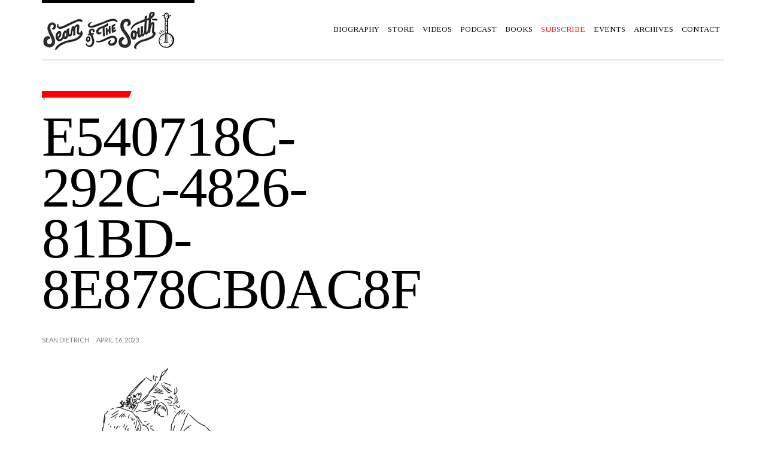

--- FILE ---
content_type: text/html; charset=UTF-8
request_url: https://seandietrich.com/norman/e540718c-292c-4826-81bd-8e878cb0ac8f/
body_size: 11126
content:
<!doctype html>
<!--[if IE 8]> <html class="no-js lt-ie9" lang="en"> <![endif]-->
<!--[if gt IE 8]><!--> <html class="no-js" lang="en"> <!--<![endif]-->
<head>



	<!-- Basic Page Needs
	================================================== -->
	<meta charset="UTF-8">
	<meta name="viewport" content="width=device-width, initial-scale=1.0">

	<meta name="apple-itunes-app" content="app-id=1296676213">


		<!--[if lt IE 9]><script src="https://html5shim.googlecode.com/svn/trunk/html5.js"></script><![endif]-->
	<meta name='robots' content='index, follow, max-image-preview:large, max-snippet:-1, max-video-preview:-1' />

	<!-- This site is optimized with the Yoast SEO plugin v24.9 - https://yoast.com/wordpress/plugins/seo/ -->
	<title>E540718C-292C-4826-81BD-8E878CB0AC8F - Sean of the South</title>
	<link rel="canonical" href="https://seandietrich.com/norman/e540718c-292c-4826-81bd-8e878cb0ac8f/" />
	<meta property="og:locale" content="en_US" />
	<meta property="og:type" content="article" />
	<meta property="og:title" content="E540718C-292C-4826-81BD-8E878CB0AC8F - Sean of the South" />
	<meta property="og:url" content="https://seandietrich.com/norman/e540718c-292c-4826-81bd-8e878cb0ac8f/" />
	<meta property="og:site_name" content="Sean of the South" />
	<meta property="article:publisher" content="http://facebook.com/seanofthesouth/" />
	<meta property="og:image" content="https://seandietrich.com/norman/e540718c-292c-4826-81bd-8e878cb0ac8f" />
	<meta property="og:image:width" content="1068" />
	<meta property="og:image:height" content="1396" />
	<meta property="og:image:type" content="image/jpeg" />
	<meta name="twitter:card" content="summary_large_image" />
	<meta name="twitter:site" content="@seanofthesouth1" />
	<script type="application/ld+json" class="yoast-schema-graph">{"@context":"https://schema.org","@graph":[{"@type":"WebPage","@id":"https://seandietrich.com/norman/e540718c-292c-4826-81bd-8e878cb0ac8f/","url":"https://seandietrich.com/norman/e540718c-292c-4826-81bd-8e878cb0ac8f/","name":"E540718C-292C-4826-81BD-8E878CB0AC8F - Sean of the South","isPartOf":{"@id":"https://seandietrich.com/#website"},"primaryImageOfPage":{"@id":"https://seandietrich.com/norman/e540718c-292c-4826-81bd-8e878cb0ac8f/#primaryimage"},"image":{"@id":"https://seandietrich.com/norman/e540718c-292c-4826-81bd-8e878cb0ac8f/#primaryimage"},"thumbnailUrl":"https://i0.wp.com/seandietrich.com/wp-content/uploads/2023/04/E540718C-292C-4826-81BD-8E878CB0AC8F.jpeg?fit=1068%2C1396&ssl=1","datePublished":"2023-04-16T02:59:46+00:00","breadcrumb":{"@id":"https://seandietrich.com/norman/e540718c-292c-4826-81bd-8e878cb0ac8f/#breadcrumb"},"inLanguage":"en","potentialAction":[{"@type":"ReadAction","target":["https://seandietrich.com/norman/e540718c-292c-4826-81bd-8e878cb0ac8f/"]}]},{"@type":"ImageObject","inLanguage":"en","@id":"https://seandietrich.com/norman/e540718c-292c-4826-81bd-8e878cb0ac8f/#primaryimage","url":"https://i0.wp.com/seandietrich.com/wp-content/uploads/2023/04/E540718C-292C-4826-81BD-8E878CB0AC8F.jpeg?fit=1068%2C1396&ssl=1","contentUrl":"https://i0.wp.com/seandietrich.com/wp-content/uploads/2023/04/E540718C-292C-4826-81BD-8E878CB0AC8F.jpeg?fit=1068%2C1396&ssl=1"},{"@type":"BreadcrumbList","@id":"https://seandietrich.com/norman/e540718c-292c-4826-81bd-8e878cb0ac8f/#breadcrumb","itemListElement":[{"@type":"ListItem","position":1,"name":"Home","item":"https://seandietrich.com/"},{"@type":"ListItem","position":2,"name":"Norman","item":"https://seandietrich.com/norman/"},{"@type":"ListItem","position":3,"name":"E540718C-292C-4826-81BD-8E878CB0AC8F"}]},{"@type":"WebSite","@id":"https://seandietrich.com/#website","url":"https://seandietrich.com/","name":"Sean of the South","description":"Sean Dietrich's column on life in the American South.","publisher":{"@id":"https://seandietrich.com/#organization"},"potentialAction":[{"@type":"SearchAction","target":{"@type":"EntryPoint","urlTemplate":"https://seandietrich.com/?s={search_term_string}"},"query-input":{"@type":"PropertyValueSpecification","valueRequired":true,"valueName":"search_term_string"}}],"inLanguage":"en"},{"@type":"Organization","@id":"https://seandietrich.com/#organization","name":"Sean of the South","url":"https://seandietrich.com/","logo":{"@type":"ImageObject","inLanguage":"en","@id":"https://seandietrich.com/#/schema/logo/image/","url":"https://i0.wp.com/seandietrich.com/wp-content/uploads/2024/07/logo-site-6.png?fit=400%2C100&ssl=1","contentUrl":"https://i0.wp.com/seandietrich.com/wp-content/uploads/2024/07/logo-site-6.png?fit=400%2C100&ssl=1","width":400,"height":100,"caption":"Sean of the South"},"image":{"@id":"https://seandietrich.com/#/schema/logo/image/"},"sameAs":["http://facebook.com/seanofthesouth/","https://x.com/seanofthesouth1"]}]}</script>
	<!-- / Yoast SEO plugin. -->


<link rel='dns-prefetch' href='//secure.gravatar.com' />
<link rel='dns-prefetch' href='//stats.wp.com' />
<link rel='dns-prefetch' href='//fonts.googleapis.com' />
<link rel='dns-prefetch' href='//v0.wordpress.com' />
<link rel='dns-prefetch' href='//jetpack.wordpress.com' />
<link rel='dns-prefetch' href='//s0.wp.com' />
<link rel='dns-prefetch' href='//public-api.wordpress.com' />
<link rel='dns-prefetch' href='//0.gravatar.com' />
<link rel='dns-prefetch' href='//1.gravatar.com' />
<link rel='dns-prefetch' href='//2.gravatar.com' />
<link rel='preconnect' href='//i0.wp.com' />
<link rel="alternate" type="application/rss+xml" title="Sean of the South &raquo; Feed" href="https://seandietrich.com/feed/" />
<link rel="alternate" type="application/rss+xml" title="Sean of the South &raquo; Comments Feed" href="https://seandietrich.com/comments/feed/" />
<link rel="alternate" type="text/calendar" title="Sean of the South &raquo; iCal Feed" href="https://seandietrich.com/events/?ical=1" />
<link rel="alternate" type="application/rss+xml" title="Sean of the South &raquo; E540718C-292C-4826-81BD-8E878CB0AC8F Comments Feed" href="https://seandietrich.com/norman/e540718c-292c-4826-81bd-8e878cb0ac8f/feed/" />
<link rel="alternate" title="oEmbed (JSON)" type="application/json+oembed" href="https://seandietrich.com/wp-json/oembed/1.0/embed?url=https%3A%2F%2Fseandietrich.com%2Fnorman%2Fe540718c-292c-4826-81bd-8e878cb0ac8f%2F" />
<link rel="alternate" title="oEmbed (XML)" type="text/xml+oembed" href="https://seandietrich.com/wp-json/oembed/1.0/embed?url=https%3A%2F%2Fseandietrich.com%2Fnorman%2Fe540718c-292c-4826-81bd-8e878cb0ac8f%2F&#038;format=xml" />
<style id='wp-img-auto-sizes-contain-inline-css' type='text/css'>
img:is([sizes=auto i],[sizes^="auto," i]){contain-intrinsic-size:3000px 1500px}
/*# sourceURL=wp-img-auto-sizes-contain-inline-css */
</style>
<link rel='stylesheet' id='fancybox-css' href='https://seandietrich.com/wp-content/themes/wp_tinos5-v1.3/panel/scripts/fancybox-2.1.5/jquery.fancybox.css?ver=2.1.5' type='text/css' media='all' />
<style id='wp-emoji-styles-inline-css' type='text/css'>

	img.wp-smiley, img.emoji {
		display: inline !important;
		border: none !important;
		box-shadow: none !important;
		height: 1em !important;
		width: 1em !important;
		margin: 0 0.07em !important;
		vertical-align: -0.1em !important;
		background: none !important;
		padding: 0 !important;
	}
/*# sourceURL=wp-emoji-styles-inline-css */
</style>
<link rel='stylesheet' id='wp-block-library-css' href='https://seandietrich.com/wp-includes/css/dist/block-library/style.min.css?ver=6.9' type='text/css' media='all' />
<style id='global-styles-inline-css' type='text/css'>
:root{--wp--preset--aspect-ratio--square: 1;--wp--preset--aspect-ratio--4-3: 4/3;--wp--preset--aspect-ratio--3-4: 3/4;--wp--preset--aspect-ratio--3-2: 3/2;--wp--preset--aspect-ratio--2-3: 2/3;--wp--preset--aspect-ratio--16-9: 16/9;--wp--preset--aspect-ratio--9-16: 9/16;--wp--preset--color--black: #000000;--wp--preset--color--cyan-bluish-gray: #abb8c3;--wp--preset--color--white: #ffffff;--wp--preset--color--pale-pink: #f78da7;--wp--preset--color--vivid-red: #cf2e2e;--wp--preset--color--luminous-vivid-orange: #ff6900;--wp--preset--color--luminous-vivid-amber: #fcb900;--wp--preset--color--light-green-cyan: #7bdcb5;--wp--preset--color--vivid-green-cyan: #00d084;--wp--preset--color--pale-cyan-blue: #8ed1fc;--wp--preset--color--vivid-cyan-blue: #0693e3;--wp--preset--color--vivid-purple: #9b51e0;--wp--preset--gradient--vivid-cyan-blue-to-vivid-purple: linear-gradient(135deg,rgb(6,147,227) 0%,rgb(155,81,224) 100%);--wp--preset--gradient--light-green-cyan-to-vivid-green-cyan: linear-gradient(135deg,rgb(122,220,180) 0%,rgb(0,208,130) 100%);--wp--preset--gradient--luminous-vivid-amber-to-luminous-vivid-orange: linear-gradient(135deg,rgb(252,185,0) 0%,rgb(255,105,0) 100%);--wp--preset--gradient--luminous-vivid-orange-to-vivid-red: linear-gradient(135deg,rgb(255,105,0) 0%,rgb(207,46,46) 100%);--wp--preset--gradient--very-light-gray-to-cyan-bluish-gray: linear-gradient(135deg,rgb(238,238,238) 0%,rgb(169,184,195) 100%);--wp--preset--gradient--cool-to-warm-spectrum: linear-gradient(135deg,rgb(74,234,220) 0%,rgb(151,120,209) 20%,rgb(207,42,186) 40%,rgb(238,44,130) 60%,rgb(251,105,98) 80%,rgb(254,248,76) 100%);--wp--preset--gradient--blush-light-purple: linear-gradient(135deg,rgb(255,206,236) 0%,rgb(152,150,240) 100%);--wp--preset--gradient--blush-bordeaux: linear-gradient(135deg,rgb(254,205,165) 0%,rgb(254,45,45) 50%,rgb(107,0,62) 100%);--wp--preset--gradient--luminous-dusk: linear-gradient(135deg,rgb(255,203,112) 0%,rgb(199,81,192) 50%,rgb(65,88,208) 100%);--wp--preset--gradient--pale-ocean: linear-gradient(135deg,rgb(255,245,203) 0%,rgb(182,227,212) 50%,rgb(51,167,181) 100%);--wp--preset--gradient--electric-grass: linear-gradient(135deg,rgb(202,248,128) 0%,rgb(113,206,126) 100%);--wp--preset--gradient--midnight: linear-gradient(135deg,rgb(2,3,129) 0%,rgb(40,116,252) 100%);--wp--preset--font-size--small: 13px;--wp--preset--font-size--medium: 20px;--wp--preset--font-size--large: 36px;--wp--preset--font-size--x-large: 42px;--wp--preset--spacing--20: 0.44rem;--wp--preset--spacing--30: 0.67rem;--wp--preset--spacing--40: 1rem;--wp--preset--spacing--50: 1.5rem;--wp--preset--spacing--60: 2.25rem;--wp--preset--spacing--70: 3.38rem;--wp--preset--spacing--80: 5.06rem;--wp--preset--shadow--natural: 6px 6px 9px rgba(0, 0, 0, 0.2);--wp--preset--shadow--deep: 12px 12px 50px rgba(0, 0, 0, 0.4);--wp--preset--shadow--sharp: 6px 6px 0px rgba(0, 0, 0, 0.2);--wp--preset--shadow--outlined: 6px 6px 0px -3px rgb(255, 255, 255), 6px 6px rgb(0, 0, 0);--wp--preset--shadow--crisp: 6px 6px 0px rgb(0, 0, 0);}:where(.is-layout-flex){gap: 0.5em;}:where(.is-layout-grid){gap: 0.5em;}body .is-layout-flex{display: flex;}.is-layout-flex{flex-wrap: wrap;align-items: center;}.is-layout-flex > :is(*, div){margin: 0;}body .is-layout-grid{display: grid;}.is-layout-grid > :is(*, div){margin: 0;}:where(.wp-block-columns.is-layout-flex){gap: 2em;}:where(.wp-block-columns.is-layout-grid){gap: 2em;}:where(.wp-block-post-template.is-layout-flex){gap: 1.25em;}:where(.wp-block-post-template.is-layout-grid){gap: 1.25em;}.has-black-color{color: var(--wp--preset--color--black) !important;}.has-cyan-bluish-gray-color{color: var(--wp--preset--color--cyan-bluish-gray) !important;}.has-white-color{color: var(--wp--preset--color--white) !important;}.has-pale-pink-color{color: var(--wp--preset--color--pale-pink) !important;}.has-vivid-red-color{color: var(--wp--preset--color--vivid-red) !important;}.has-luminous-vivid-orange-color{color: var(--wp--preset--color--luminous-vivid-orange) !important;}.has-luminous-vivid-amber-color{color: var(--wp--preset--color--luminous-vivid-amber) !important;}.has-light-green-cyan-color{color: var(--wp--preset--color--light-green-cyan) !important;}.has-vivid-green-cyan-color{color: var(--wp--preset--color--vivid-green-cyan) !important;}.has-pale-cyan-blue-color{color: var(--wp--preset--color--pale-cyan-blue) !important;}.has-vivid-cyan-blue-color{color: var(--wp--preset--color--vivid-cyan-blue) !important;}.has-vivid-purple-color{color: var(--wp--preset--color--vivid-purple) !important;}.has-black-background-color{background-color: var(--wp--preset--color--black) !important;}.has-cyan-bluish-gray-background-color{background-color: var(--wp--preset--color--cyan-bluish-gray) !important;}.has-white-background-color{background-color: var(--wp--preset--color--white) !important;}.has-pale-pink-background-color{background-color: var(--wp--preset--color--pale-pink) !important;}.has-vivid-red-background-color{background-color: var(--wp--preset--color--vivid-red) !important;}.has-luminous-vivid-orange-background-color{background-color: var(--wp--preset--color--luminous-vivid-orange) !important;}.has-luminous-vivid-amber-background-color{background-color: var(--wp--preset--color--luminous-vivid-amber) !important;}.has-light-green-cyan-background-color{background-color: var(--wp--preset--color--light-green-cyan) !important;}.has-vivid-green-cyan-background-color{background-color: var(--wp--preset--color--vivid-green-cyan) !important;}.has-pale-cyan-blue-background-color{background-color: var(--wp--preset--color--pale-cyan-blue) !important;}.has-vivid-cyan-blue-background-color{background-color: var(--wp--preset--color--vivid-cyan-blue) !important;}.has-vivid-purple-background-color{background-color: var(--wp--preset--color--vivid-purple) !important;}.has-black-border-color{border-color: var(--wp--preset--color--black) !important;}.has-cyan-bluish-gray-border-color{border-color: var(--wp--preset--color--cyan-bluish-gray) !important;}.has-white-border-color{border-color: var(--wp--preset--color--white) !important;}.has-pale-pink-border-color{border-color: var(--wp--preset--color--pale-pink) !important;}.has-vivid-red-border-color{border-color: var(--wp--preset--color--vivid-red) !important;}.has-luminous-vivid-orange-border-color{border-color: var(--wp--preset--color--luminous-vivid-orange) !important;}.has-luminous-vivid-amber-border-color{border-color: var(--wp--preset--color--luminous-vivid-amber) !important;}.has-light-green-cyan-border-color{border-color: var(--wp--preset--color--light-green-cyan) !important;}.has-vivid-green-cyan-border-color{border-color: var(--wp--preset--color--vivid-green-cyan) !important;}.has-pale-cyan-blue-border-color{border-color: var(--wp--preset--color--pale-cyan-blue) !important;}.has-vivid-cyan-blue-border-color{border-color: var(--wp--preset--color--vivid-cyan-blue) !important;}.has-vivid-purple-border-color{border-color: var(--wp--preset--color--vivid-purple) !important;}.has-vivid-cyan-blue-to-vivid-purple-gradient-background{background: var(--wp--preset--gradient--vivid-cyan-blue-to-vivid-purple) !important;}.has-light-green-cyan-to-vivid-green-cyan-gradient-background{background: var(--wp--preset--gradient--light-green-cyan-to-vivid-green-cyan) !important;}.has-luminous-vivid-amber-to-luminous-vivid-orange-gradient-background{background: var(--wp--preset--gradient--luminous-vivid-amber-to-luminous-vivid-orange) !important;}.has-luminous-vivid-orange-to-vivid-red-gradient-background{background: var(--wp--preset--gradient--luminous-vivid-orange-to-vivid-red) !important;}.has-very-light-gray-to-cyan-bluish-gray-gradient-background{background: var(--wp--preset--gradient--very-light-gray-to-cyan-bluish-gray) !important;}.has-cool-to-warm-spectrum-gradient-background{background: var(--wp--preset--gradient--cool-to-warm-spectrum) !important;}.has-blush-light-purple-gradient-background{background: var(--wp--preset--gradient--blush-light-purple) !important;}.has-blush-bordeaux-gradient-background{background: var(--wp--preset--gradient--blush-bordeaux) !important;}.has-luminous-dusk-gradient-background{background: var(--wp--preset--gradient--luminous-dusk) !important;}.has-pale-ocean-gradient-background{background: var(--wp--preset--gradient--pale-ocean) !important;}.has-electric-grass-gradient-background{background: var(--wp--preset--gradient--electric-grass) !important;}.has-midnight-gradient-background{background: var(--wp--preset--gradient--midnight) !important;}.has-small-font-size{font-size: var(--wp--preset--font-size--small) !important;}.has-medium-font-size{font-size: var(--wp--preset--font-size--medium) !important;}.has-large-font-size{font-size: var(--wp--preset--font-size--large) !important;}.has-x-large-font-size{font-size: var(--wp--preset--font-size--x-large) !important;}
/*# sourceURL=global-styles-inline-css */
</style>

<style id='classic-theme-styles-inline-css' type='text/css'>
/*! This file is auto-generated */
.wp-block-button__link{color:#fff;background-color:#32373c;border-radius:9999px;box-shadow:none;text-decoration:none;padding:calc(.667em + 2px) calc(1.333em + 2px);font-size:1.125em}.wp-block-file__button{background:#32373c;color:#fff;text-decoration:none}
/*# sourceURL=/wp-includes/css/classic-themes.min.css */
</style>
<link rel='stylesheet' id='fb-widget-frontend-style-css' href='https://seandietrich.com/wp-content/plugins/facebook-pagelike-widget/assets/css/style.css?ver=1.0.0' type='text/css' media='all' />
<link rel='stylesheet' id='google-font-css' href='https://fonts.googleapis.com/css?family=Lato%7CTinos%3A400%2C700%2C400italic%2C700italic%7CBree+Serif&#038;subset=latin%2Cgreek&#038;ver=6.9' type='text/css' media='all' />
<link rel='stylesheet' id='ci-bootstrap-css' href='https://seandietrich.com/wp-content/themes/wp_tinos5-v1.3/css/bootstrap.css?ver=6.9' type='text/css' media='all' />
<link rel='stylesheet' id='font-awesome-css' href='https://seandietrich.com/wp-content/themes/wp_tinos5-v1.3/panel/components/fontawesome/css/font-awesome.min.css?ver=4.4.0' type='text/css' media='all' />
<link rel='stylesheet' id='ci-style-css' href='https://seandietrich.com/wp-content/themes/wp_tinos5-v1.3/style.css?ver=1.3' type='text/css' media='screen' />
<link rel='stylesheet' id='ci-mediaqueries-css' href='https://seandietrich.com/wp-content/themes/wp_tinos5-v1.3/css/mediaqueries.css?ver=6.9' type='text/css' media='all' />
<link rel='stylesheet' id='ci-color-scheme-css' href='https://seandietrich.com/wp-content/themes/wp_tinos5-v1.3/colors/default.css?ver=6.9' type='text/css' media='all' />
<style id='jetpack_facebook_likebox-inline-css' type='text/css'>
.widget_facebook_likebox {
	overflow: hidden;
}

/*# sourceURL=https://seandietrich.com/wp-content/plugins/jetpack/modules/widgets/facebook-likebox/style.css */
</style>
<link rel='stylesheet' id='jetpack-subscriptions-css' href='https://seandietrich.com/wp-content/plugins/jetpack/_inc/build/subscriptions/subscriptions.min.css?ver=15.4' type='text/css' media='all' />
<script type="text/javascript" src="https://seandietrich.com/wp-includes/js/jquery/jquery.min.js?ver=3.7.1" id="jquery-core-js"></script>
<script type="text/javascript" src="https://seandietrich.com/wp-includes/js/jquery/jquery-migrate.min.js?ver=3.4.1" id="jquery-migrate-js"></script>
<link rel="https://api.w.org/" href="https://seandietrich.com/wp-json/" /><link rel="alternate" title="JSON" type="application/json" href="https://seandietrich.com/wp-json/wp/v2/media/49160" /><link rel="EditURI" type="application/rsd+xml" title="RSD" href="https://seandietrich.com/xmlrpc.php?rsd" />
<meta name="generator" content="WordPress 6.9" />
<meta name="generator" content="CSSIgniter - Tinos" />
<link rel='shortlink' href='https://wp.me/a5Xd0Q-cMU' />
<!-- Google tag (gtag.js) -->
<script async src="https://www.googletagmanager.com/gtag/js?id=G-TBNJP1R5F2"></script>
<script>
  window.dataLayer = window.dataLayer || [];
  function gtag(){dataLayer.push(arguments);}
  gtag('js', new Date());

  gtag('config', 'G-TBNJP1R5F2');
</script><meta name="tec-api-version" content="v1"><meta name="tec-api-origin" content="https://seandietrich.com"><link rel="https://theeventscalendar.com/" href="https://seandietrich.com/wp-json/tribe/events/v1/" />	<style>img#wpstats{display:none}</style>
		<link rel="shortcut icon" type="image/x-icon" href="https://seandietrich.com/wp-content/uploads/2024/07/SOS-SUBSTACK-LOGO-CAP-copy.png" /><link rel="apple-touch-icon" href="https://seandietrich.com/wp-content/uploads/2024/07/SOS-SUBSTACK-LOGO-CAP-copy.png" /><link rel="apple-touch-icon" sizes="72x72" href="https://seandietrich.com/wp-content/uploads/2024/07/SOS-SUBSTACK-LOGO-CAP-copy.png" /><link rel="apple-touch-icon" sizes="114x114" href="https://seandietrich.com/wp-content/uploads/2024/07/SOS-SUBSTACK-LOGO-CAP-copy.png" /><link rel="pingback" href="https://seandietrich.com/xmlrpc.php" /><meta name="redi-version" content="1.2.7" />					<style type="text/css" id="wp-custom-css">
			.entry-content p{font-size:21px!important;}

under Customize->Additional CSS to make font larger

img[src*="fiddle-pic-bio-1.jpg"] {
    display: none;
}		</style>
		<style type="text/css">
.entry-content p {
line-height: 1.5em;
font-weight:500;
text-indent:20px;
padding-bottom: 3px;
 text-align: justify;
  text-justify: auto;
margin-bottom:0px;
font-size:16.5px;
font-family:georgia;
font-weight:500;

}

.entry-excerpt {
	text-align: right;
	position: relative;
font-size:18px;
font-family:didot, serif;
 }

.entry-title {
	margin-bottom: 5px;
font-size:95px;
letter-spacing: -2px;
font-family:palatino, serif;
font-weight:200;

}



@media(max-width:767px){
    #nav .mnav{
    display:block;
}
    #navigation{
        display:none;
        
    }
}

#header{
    position: sticky;
    top: 0;
    background: #fff;
    z-index: 111;
}</style>

</head>

<body class="attachment wp-singular attachment-template-default single single-attachment postid-49160 attachmentid-49160 attachment-jpeg wp-theme-wp_tinos5-v13 tribe-no-js ci-tinos ci-tinos-1-3 ci-scheme-default">

<div id="page">

	<div class="container">
		<header id="header">
			<div class="row">
				<div class="col-xs-9 col-sm-4">
					<h1 id="logo" class="imglogo"><span><a href="https://seandietrich.com"><img src="https://seandietrich.com/wp-content/uploads/2024/12/logo-2.jpg" alt="Sean of the South" /></a></span></h1>				</div>

				<div class="col-xs-3 col-sm-8">
					<nav id="nav">
						<ul id="navigation" class=""><li id="menu-item-1303" class="menu-item menu-item-type-post_type menu-item-object-page menu-item-1303"><a href="https://seandietrich.com/page_id13/">Biography</a></li>
<li id="menu-item-52153" class="menu-item menu-item-type-post_type menu-item-object-page menu-item-52153"><a href="https://seandietrich.com/store/">Store</a></li>
<li id="menu-item-66625" class="menu-item menu-item-type-custom menu-item-object-custom menu-item-66625"><a href="https://www.youtube.com/channel/UCBHlJXCke2IYsiAH5DoP3TA">Videos</a></li>
<li id="menu-item-9524" class="menu-item menu-item-type-custom menu-item-object-custom menu-item-9524"><a href="https://seanofthesouth.buzzsprout.com/">Podcast</a></li>
<li id="menu-item-2044" class="menu-item menu-item-type-post_type menu-item-object-page menu-item-2044"><a href="https://seandietrich.com/2032-2/">Books</a></li>
<li id="menu-item-1276" class="menu-item menu-item-type-post_type menu-item-object-page menu-item-1276"><a href="https://seandietrich.com/subscribe/"><font color="red">Subscribe</font></a></li>
<li id="menu-item-15576" class="menu-item menu-item-type-post_type menu-item-object-page menu-item-15576"><a href="https://seandietrich.com/events/">Events</a></li>
<li id="menu-item-3388" class="menu-item menu-item-type-post_type menu-item-object-page menu-item-3388"><a href="https://seandietrich.com/archives/">Archives</a></li>
<li id="menu-item-1302" class="menu-item menu-item-type-post_type menu-item-object-page menu-item-1302"><a href="https://seandietrich.com/page_id36/">Contact</a></li>
</ul>						<ul class="mnav">
							<li><a href=""><i class="fa fa-bars"></i></a>
								<ul class="mnavmain">
								</ul>
							</li>
						</ul>
					</nav><!-- #nav -->
				</div>
			</div>
		</header>
<main id="main" class="single">
	<div class="row">
		<div class="col-xs-12">
											<article id="post-49160" class="entry noexcerpt post-49160 attachment type-attachment status-inherit hentry">
					<div class="row">
						<header class="col-xl-7 col-lg-8 col-md-10 col-sm-12">
							<div class="row">
								<div class="col-lg-10 col-md-12 head-container">
									<span class="entry-tags"></span>
									<h1 class="entry-title">E540718C-292C-4826-81BD-8E878CB0AC8F</h1>
								</div>
							</div>
						</header>
					</div>
					<div class="row">
						
						<div class="col-lg-8 col-md-12">
							<div class="entry-content">
								<div class="entry-meta">
																			<span class="entry-author">Sean Dietrich</span>
																		<time class="entry-time" datetime="2023-04-16T02:59:46+00:00">April 16, 2023</time>
								</div>
								<div class="row">
									<div class="col-md-12 visible-md visible-sm visible-xs">
										
	
									</div>
									<div class="col-xs-12">
										<p class="attachment"><a href="https://i0.wp.com/seandietrich.com/wp-content/uploads/2023/04/E540718C-292C-4826-81BD-8E878CB0AC8F.jpeg?ssl=1" rel="fancybox[49160]" rel="fancybox[49160]"><img fetchpriority="high" decoding="async" width="306" height="400" src="https://i0.wp.com/seandietrich.com/wp-content/uploads/2023/04/E540718C-292C-4826-81BD-8E878CB0AC8F.jpeg?fit=306%2C400&amp;ssl=1" class="attachment-medium size-medium" alt="" srcset="https://i0.wp.com/seandietrich.com/wp-content/uploads/2023/04/E540718C-292C-4826-81BD-8E878CB0AC8F.jpeg?w=1068&amp;ssl=1 1068w, https://i0.wp.com/seandietrich.com/wp-content/uploads/2023/04/E540718C-292C-4826-81BD-8E878CB0AC8F.jpeg?resize=306%2C400&amp;ssl=1 306w, https://i0.wp.com/seandietrich.com/wp-content/uploads/2023/04/E540718C-292C-4826-81BD-8E878CB0AC8F.jpeg?resize=459%2C600&amp;ssl=1 459w, https://i0.wp.com/seandietrich.com/wp-content/uploads/2023/04/E540718C-292C-4826-81BD-8E878CB0AC8F.jpeg?resize=153%2C200&amp;ssl=1 153w, https://i0.wp.com/seandietrich.com/wp-content/uploads/2023/04/E540718C-292C-4826-81BD-8E878CB0AC8F.jpeg?resize=768%2C1004&amp;ssl=1 768w" sizes="(max-width: 306px) 100vw, 306px" data-attachment-id="49160" data-permalink="https://seandietrich.com/norman/e540718c-292c-4826-81bd-8e878cb0ac8f/" data-orig-file="https://i0.wp.com/seandietrich.com/wp-content/uploads/2023/04/E540718C-292C-4826-81BD-8E878CB0AC8F.jpeg?fit=1068%2C1396&amp;ssl=1" data-orig-size="1068,1396" data-comments-opened="1" data-image-meta="{&quot;aperture&quot;:&quot;0&quot;,&quot;credit&quot;:&quot;&quot;,&quot;camera&quot;:&quot;&quot;,&quot;caption&quot;:&quot;&quot;,&quot;created_timestamp&quot;:&quot;1681595811&quot;,&quot;copyright&quot;:&quot;&quot;,&quot;focal_length&quot;:&quot;0&quot;,&quot;iso&quot;:&quot;0&quot;,&quot;shutter_speed&quot;:&quot;0&quot;,&quot;title&quot;:&quot;&quot;,&quot;orientation&quot;:&quot;0&quot;}" data-image-title="E540718C-292C-4826-81BD-8E878CB0AC8F" data-image-description="" data-image-caption="" data-medium-file="https://i0.wp.com/seandietrich.com/wp-content/uploads/2023/04/E540718C-292C-4826-81BD-8E878CB0AC8F.jpeg?fit=306%2C400&amp;ssl=1" data-large-file="https://i0.wp.com/seandietrich.com/wp-content/uploads/2023/04/E540718C-292C-4826-81BD-8E878CB0AC8F.jpeg?fit=459%2C600&amp;ssl=1" /></a></p>
																			</div>
									<div class="col-xs-12">
										
	<div id="comments">

	
	<section id="respond">
		<div id="form-wrapper" class="group">
								
		<div id="respond" class="comment-respond">
			<h3 id="reply-title" class="comment-reply-title">Leave a Comment<small><a rel="nofollow" id="cancel-comment-reply-link" href="/norman/e540718c-292c-4826-81bd-8e878cb0ac8f/#respond" style="display:none;">Cancel reply</a></small></h3>			<form id="commentform" class="comment-form">
				<iframe
					title="Comment Form"
					src="https://jetpack.wordpress.com/jetpack-comment/?blogid=87993056&#038;postid=49160&#038;comment_registration=0&#038;require_name_email=1&#038;stc_enabled=0&#038;stb_enabled=0&#038;show_avatars=1&#038;avatar_default=identicon&#038;greeting=Leave+a+Comment&#038;jetpack_comments_nonce=4f35eef8a9&#038;greeting_reply=Leave+a+Reply+to+%25s&#038;color_scheme=light&#038;lang=en&#038;jetpack_version=15.4&#038;iframe_unique_id=1&#038;show_cookie_consent=10&#038;has_cookie_consent=0&#038;is_current_user_subscribed=0&#038;token_key=%3Bnormal%3B&#038;sig=3b2131e1711d1b85a6e2c26ed44f34601ddaee6c#parent=https%3A%2F%2Fseandietrich.com%2Fnorman%2Fe540718c-292c-4826-81bd-8e878cb0ac8f%2F"
											name="jetpack_remote_comment"
						style="width:100%; height: 430px; border:0;"
										class="jetpack_remote_comment"
					id="jetpack_remote_comment"
					sandbox="allow-same-origin allow-top-navigation allow-scripts allow-forms allow-popups"
				>
									</iframe>
									<!--[if !IE]><!-->
					<script>
						document.addEventListener('DOMContentLoaded', function () {
							var commentForms = document.getElementsByClassName('jetpack_remote_comment');
							for (var i = 0; i < commentForms.length; i++) {
								commentForms[i].allowTransparency = false;
								commentForms[i].scrolling = 'no';
							}
						});
					</script>
					<!--<![endif]-->
							</form>
		</div>

		
		<input type="hidden" name="comment_parent" id="comment_parent" value="" />

					
		</div><!-- #form-wrapper -->
	</section>

	</div>
									</div>
								</div>
							</div>
						</div>

						<div class="col-lg-4 hidden-md hidden-sm hidden-xs">
							
	
						</div>
					</div>
				</article>
					</div>
	</div>
</main>


		<footer id="footer">
			<div class="row">
				<div class="col-md-4">
	<aside id="blog_subscription-10" class="widget widget_blog_subscription jetpack_subscription_widget group"><h3 class="widget-title">Sean of the South In Your Inbox</h3>
			<div class="wp-block-jetpack-subscriptions__container">
			<form action="#" method="post" accept-charset="utf-8" id="subscribe-blog-blog_subscription-10"
				data-blog="87993056"
				data-post_access_level="everybody" >
									<div id="subscribe-text"><p>Subscribe to Sean of the South and receive notifications of new posts by email.</p>
</div>
										<p id="subscribe-email">
						<label id="jetpack-subscribe-label"
							class="screen-reader-text"
							for="subscribe-field-blog_subscription-10">
							Email						</label>
						<input type="email" name="email" autocomplete="email" required="required"
																					value=""
							id="subscribe-field-blog_subscription-10"
							placeholder="Email"
						/>
					</p>

					<p id="subscribe-submit"
											>
						<input type="hidden" name="action" value="subscribe"/>
						<input type="hidden" name="source" value="https://seandietrich.com/norman/e540718c-292c-4826-81bd-8e878cb0ac8f/"/>
						<input type="hidden" name="sub-type" value="widget"/>
						<input type="hidden" name="redirect_fragment" value="subscribe-blog-blog_subscription-10"/>
						<input type="hidden" id="_wpnonce" name="_wpnonce" value="2d3c0e45ff" /><input type="hidden" name="_wp_http_referer" value="/norman/e540718c-292c-4826-81bd-8e878cb0ac8f/" />						<button type="submit"
															class="wp-block-button__link"
																					name="jetpack_subscriptions_widget"
						>
							Subscribe						</button>
					</p>
							</form>
						</div>
			
</aside></div>
<div class="col-md-4">
	<aside id="ci_about_widget-4" class="widget widget_ci_about_widget group"><h3 class="widget-title">Sean Dietrich</h3><div class="widget_about group">Sean Dietrich is a columnist, and novelist, known for his commentary on life in the American South. His work has appeared in Southern Living, The Tallahassee Democrat, Good Grit, South Magazine, Alabama Living, the Birmingham News, Thom Magazine, The Mobile Press Register, and he has authored seven books.</div></aside></div>
<div class="col-md-4">
	<aside id="search-11" class="widget widget_search group"><h3 class="widget-title">Search</h3><form action="https://seandietrich.com/" class="searchform" method="get" role="search">
	<div>
		<label for="s" class="screen-reader-text">Search for:</label> <input type="text" placeholder="Search" id="s" name="s" value="">
		<button class="searchsubmit" type="submit"><i class="fa fa-search"></i></button>
	</div>
</form></aside><aside id="facebook-likebox-8" class="widget widget_facebook_likebox group"><h3 class="widget-title"><a href="https://www.facebook.com/seanofthesouth">On Facebook</a></h3>		<div id="fb-root"></div>
		<div class="fb-page" data-href="https://www.facebook.com/seanofthesouth" data-width="200"  data-height="200" data-hide-cover="false" data-show-facepile="true" data-tabs="false" data-hide-cta="false" data-small-header="false">
		<div class="fb-xfbml-parse-ignore"><blockquote cite="https://www.facebook.com/seanofthesouth"><a href="https://www.facebook.com/seanofthesouth">On Facebook</a></blockquote></div>
		</div>
		</aside></div>
			</div>
		</footer>
	</div> <!-- .container -->

</div> <!-- #page -->

<script type="speculationrules">
{"prefetch":[{"source":"document","where":{"and":[{"href_matches":"/*"},{"not":{"href_matches":["/wp-*.php","/wp-admin/*","/wp-content/uploads/*","/wp-content/*","/wp-content/plugins/*","/wp-content/themes/wp_tinos5-v1.3/*","/*\\?(.+)"]}},{"not":{"selector_matches":"a[rel~=\"nofollow\"]"}},{"not":{"selector_matches":".no-prefetch, .no-prefetch a"}}]},"eagerness":"conservative"}]}
</script>
		<script>
		( function ( body ) {
			'use strict';
			body.className = body.className.replace( /\btribe-no-js\b/, 'tribe-js' );
		} )( document.body );
		</script>
		<script> /* <![CDATA[ */var tribe_l10n_datatables = {"aria":{"sort_ascending":": activate to sort column ascending","sort_descending":": activate to sort column descending"},"length_menu":"Show _MENU_ entries","empty_table":"No data available in table","info":"Showing _START_ to _END_ of _TOTAL_ entries","info_empty":"Showing 0 to 0 of 0 entries","info_filtered":"(filtered from _MAX_ total entries)","zero_records":"No matching records found","search":"Search:","all_selected_text":"All items on this page were selected. ","select_all_link":"Select all pages","clear_selection":"Clear Selection.","pagination":{"all":"All","next":"Next","previous":"Previous"},"select":{"rows":{"0":"","_":": Selected %d rows","1":": Selected 1 row"}},"datepicker":{"dayNames":["Sunday","Monday","Tuesday","Wednesday","Thursday","Friday","Saturday"],"dayNamesShort":["Sun","Mon","Tue","Wed","Thu","Fri","Sat"],"dayNamesMin":["S","M","T","W","T","F","S"],"monthNames":["January","February","March","April","May","June","July","August","September","October","November","December"],"monthNamesShort":["January","February","March","April","May","June","July","August","September","October","November","December"],"monthNamesMin":["Jan","Feb","Mar","Apr","May","Jun","Jul","Aug","Sep","Oct","Nov","Dec"],"nextText":"Next","prevText":"Prev","currentText":"Today","closeText":"Done","today":"Today","clear":"Clear"}};/* ]]> */ </script><script type="text/javascript" src="https://seandietrich.com/wp-content/themes/wp_tinos5-v1.3/panel/scripts/fancybox-2.1.5/jquery.fancybox.pack.js?ver=2.1.5" id="fancybox-js"></script>
<script type="text/javascript" src="https://seandietrich.com/wp-includes/js/comment-reply.min.js?ver=6.9" id="comment-reply-js" async="async" data-wp-strategy="async" fetchpriority="low"></script>
<script type="text/javascript" src="https://seandietrich.com/wp-content/themes/wp_tinos5-v1.3/js/superfish.js?ver=6.9" id="jquery-superfish-js"></script>
<script type="text/javascript" src="https://seandietrich.com/wp-content/themes/wp_tinos5-v1.3/panel/scripts/jquery.fitvids.js?ver=1.1" id="jquery-fitVids-js"></script>
<script type="text/javascript" src="https://seandietrich.com/wp-content/themes/wp_tinos5-v1.3/js/scripts.js?ver=1.3" id="ci-front-scripts-js"></script>
<script type="text/javascript" src="https://seandietrich.com/wp-content/themes/wp_tinos5-v1.3/panel/components/retinajs/dist/retina.js?ver=1.3.0" id="retinajs-js"></script>
<script type="text/javascript" id="jetpack-facebook-embed-js-extra">
/* <![CDATA[ */
var jpfbembed = {"appid":"249643311490","locale":"en_US"};
//# sourceURL=jetpack-facebook-embed-js-extra
/* ]]> */
</script>
<script type="text/javascript" src="https://seandietrich.com/wp-content/plugins/jetpack/_inc/build/facebook-embed.min.js?ver=15.4" id="jetpack-facebook-embed-js"></script>
<script type="text/javascript" src="https://seandietrich.com/wp-content/plugins/wp-gallery-custom-links/wp-gallery-custom-links.js?ver=1.1" id="wp-gallery-custom-links-js-js"></script>
<script type="text/javascript" id="jetpack-stats-js-before">
/* <![CDATA[ */
_stq = window._stq || [];
_stq.push([ "view", {"v":"ext","blog":"87993056","post":"49160","tz":"0","srv":"seandietrich.com","j":"1:15.4"} ]);
_stq.push([ "clickTrackerInit", "87993056", "49160" ]);
//# sourceURL=jetpack-stats-js-before
/* ]]> */
</script>
<script type="text/javascript" src="https://stats.wp.com/e-202603.js" id="jetpack-stats-js" defer="defer" data-wp-strategy="defer"></script>
<script defer type="text/javascript" src="https://seandietrich.com/wp-content/plugins/akismet/_inc/akismet-frontend.js?ver=1763020967" id="akismet-frontend-js"></script>
<script id="wp-emoji-settings" type="application/json">
{"baseUrl":"https://s.w.org/images/core/emoji/17.0.2/72x72/","ext":".png","svgUrl":"https://s.w.org/images/core/emoji/17.0.2/svg/","svgExt":".svg","source":{"concatemoji":"https://seandietrich.com/wp-includes/js/wp-emoji-release.min.js?ver=6.9"}}
</script>
<script type="module">
/* <![CDATA[ */
/*! This file is auto-generated */
const a=JSON.parse(document.getElementById("wp-emoji-settings").textContent),o=(window._wpemojiSettings=a,"wpEmojiSettingsSupports"),s=["flag","emoji"];function i(e){try{var t={supportTests:e,timestamp:(new Date).valueOf()};sessionStorage.setItem(o,JSON.stringify(t))}catch(e){}}function c(e,t,n){e.clearRect(0,0,e.canvas.width,e.canvas.height),e.fillText(t,0,0);t=new Uint32Array(e.getImageData(0,0,e.canvas.width,e.canvas.height).data);e.clearRect(0,0,e.canvas.width,e.canvas.height),e.fillText(n,0,0);const a=new Uint32Array(e.getImageData(0,0,e.canvas.width,e.canvas.height).data);return t.every((e,t)=>e===a[t])}function p(e,t){e.clearRect(0,0,e.canvas.width,e.canvas.height),e.fillText(t,0,0);var n=e.getImageData(16,16,1,1);for(let e=0;e<n.data.length;e++)if(0!==n.data[e])return!1;return!0}function u(e,t,n,a){switch(t){case"flag":return n(e,"\ud83c\udff3\ufe0f\u200d\u26a7\ufe0f","\ud83c\udff3\ufe0f\u200b\u26a7\ufe0f")?!1:!n(e,"\ud83c\udde8\ud83c\uddf6","\ud83c\udde8\u200b\ud83c\uddf6")&&!n(e,"\ud83c\udff4\udb40\udc67\udb40\udc62\udb40\udc65\udb40\udc6e\udb40\udc67\udb40\udc7f","\ud83c\udff4\u200b\udb40\udc67\u200b\udb40\udc62\u200b\udb40\udc65\u200b\udb40\udc6e\u200b\udb40\udc67\u200b\udb40\udc7f");case"emoji":return!a(e,"\ud83e\u1fac8")}return!1}function f(e,t,n,a){let r;const o=(r="undefined"!=typeof WorkerGlobalScope&&self instanceof WorkerGlobalScope?new OffscreenCanvas(300,150):document.createElement("canvas")).getContext("2d",{willReadFrequently:!0}),s=(o.textBaseline="top",o.font="600 32px Arial",{});return e.forEach(e=>{s[e]=t(o,e,n,a)}),s}function r(e){var t=document.createElement("script");t.src=e,t.defer=!0,document.head.appendChild(t)}a.supports={everything:!0,everythingExceptFlag:!0},new Promise(t=>{let n=function(){try{var e=JSON.parse(sessionStorage.getItem(o));if("object"==typeof e&&"number"==typeof e.timestamp&&(new Date).valueOf()<e.timestamp+604800&&"object"==typeof e.supportTests)return e.supportTests}catch(e){}return null}();if(!n){if("undefined"!=typeof Worker&&"undefined"!=typeof OffscreenCanvas&&"undefined"!=typeof URL&&URL.createObjectURL&&"undefined"!=typeof Blob)try{var e="postMessage("+f.toString()+"("+[JSON.stringify(s),u.toString(),c.toString(),p.toString()].join(",")+"));",a=new Blob([e],{type:"text/javascript"});const r=new Worker(URL.createObjectURL(a),{name:"wpTestEmojiSupports"});return void(r.onmessage=e=>{i(n=e.data),r.terminate(),t(n)})}catch(e){}i(n=f(s,u,c,p))}t(n)}).then(e=>{for(const n in e)a.supports[n]=e[n],a.supports.everything=a.supports.everything&&a.supports[n],"flag"!==n&&(a.supports.everythingExceptFlag=a.supports.everythingExceptFlag&&a.supports[n]);var t;a.supports.everythingExceptFlag=a.supports.everythingExceptFlag&&!a.supports.flag,a.supports.everything||((t=a.source||{}).concatemoji?r(t.concatemoji):t.wpemoji&&t.twemoji&&(r(t.twemoji),r(t.wpemoji)))});
//# sourceURL=https://seandietrich.com/wp-includes/js/wp-emoji-loader.min.js
/* ]]> */
</script>
	<script type='text/javascript'>
		jQuery( document ).ready( function( $ ) {
			$( ".fancybox, a[rel^='fancybox[']" ).fancybox( {
				fitToView : true,
				padding   : 0,
				nextEffect: 'fade',
				prevEffect: 'fade'
			} );
		} );
	</script>
		<!--[if (gte IE 6)&(lte IE 8)]>
		<script type="text/javascript" src="https://seandietrich.com/wp-content/themes/wp_tinos5-v1.3/panel/scripts/selectivizr-min.js"></script>
	<![endif]-->
			<script type="text/javascript">
			(function () {
				const iframe = document.getElementById( 'jetpack_remote_comment' );
								const watchReply = function() {
					// Check addComment._Jetpack_moveForm to make sure we don't monkey-patch twice.
					if ( 'undefined' !== typeof addComment && ! addComment._Jetpack_moveForm ) {
						// Cache the Core function.
						addComment._Jetpack_moveForm = addComment.moveForm;
						const commentParent = document.getElementById( 'comment_parent' );
						const cancel = document.getElementById( 'cancel-comment-reply-link' );

						function tellFrameNewParent ( commentParentValue ) {
							const url = new URL( iframe.src );
							if ( commentParentValue ) {
								url.searchParams.set( 'replytocom', commentParentValue )
							} else {
								url.searchParams.delete( 'replytocom' );
							}
							if( iframe.src !== url.href ) {
								iframe.src = url.href;
							}
						};

						cancel.addEventListener( 'click', function () {
							tellFrameNewParent( false );
						} );

						addComment.moveForm = function ( _, parentId ) {
							tellFrameNewParent( parentId );
							return addComment._Jetpack_moveForm.apply( null, arguments );
						};
					}
				}
				document.addEventListener( 'DOMContentLoaded', watchReply );
				// In WP 6.4+, the script is loaded asynchronously, so we need to wait for it to load before we monkey-patch the functions it introduces.
				document.querySelector('#comment-reply-js')?.addEventListener( 'load', watchReply );

								
				const commentIframes = document.getElementsByClassName('jetpack_remote_comment');

				window.addEventListener('message', function(event) {
					if (event.origin !== 'https://jetpack.wordpress.com') {
						return;
					}

					if (!event?.data?.iframeUniqueId && !event?.data?.height) {
						return;
					}

					const eventDataUniqueId = event.data.iframeUniqueId;

					// Change height for the matching comment iframe
					for (let i = 0; i < commentIframes.length; i++) {
						const iframe = commentIframes[i];
						const url = new URL(iframe.src);
						const iframeUniqueIdParam = url.searchParams.get('iframe_unique_id');
						if (iframeUniqueIdParam == event.data.iframeUniqueId) {
							iframe.style.height = event.data.height + 'px';
							return;
						}
					}
				});
			})();
		</script>
		</body>
</html>